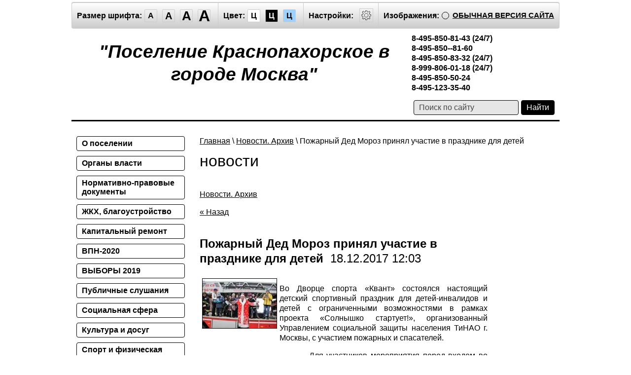

--- FILE ---
content_type: text/html; charset=utf-8
request_url: http://special.krasnaya-pahra.ru/novosti/article_post/22873900
body_size: 13245
content:
		<!doctype html>
<html lang="ru" class="sans-serif letterspacingstandart">
<head>
<meta name="robots" content="all"/>
<meta charset="utf-8">
<title>Новости города Москвы, поселения Краснопахорское</title>
<meta name="description" content="Официальные новости города, мэрии Москвы, поселения Краснопахорское">
<meta name="keywords" content="новости, Красная Пахра, администрация">
<meta name="SKYPE_TOOLBAR" content="SKYPE_TOOLBAR_PARSER_COMPATIBLE">
<meta name="viewport" content="width=device-width, initial-scale=1.0, maximum-scale=1.0, user-scalable=no">
<meta name="format-detection" content="telephone=no">
<meta http-equiv="x-rim-auto-match" content="none">

<link href="/t/v242/images/special/special.scss.css" rel="stylesheet">
<link href="/t/v242/images/special/addons.scss.css" rel="stylesheet">
<script src="/g/libs/jquery/2.1.4/jquery.min.js"></script>
	<link rel="stylesheet" href="/g/css/styles_articles_tpl.css">

            <!-- 46b9544ffa2e5e73c3c971fe2ede35a5 -->
            <script src='/shared/s3/js/lang/ru.js'></script>
            <script src='/shared/s3/js/common.min.js'></script>
        <link rel='stylesheet' type='text/css' href='/shared/s3/css/calendar.css' /><link rel='stylesheet' type='text/css' href='/shared/highslide-4.1.13/highslide.min.css'/>
<script type='text/javascript' src='/shared/highslide-4.1.13/highslide.packed.js'></script>
<script type='text/javascript'>
hs.graphicsDir = '/shared/highslide-4.1.13/graphics/';
hs.outlineType = null;
hs.showCredits = false;
hs.lang={cssDirection:'ltr',loadingText:'Загрузка...',loadingTitle:'Кликните чтобы отменить',focusTitle:'Нажмите чтобы перенести вперёд',fullExpandTitle:'Увеличить',fullExpandText:'Полноэкранный',previousText:'Предыдущий',previousTitle:'Назад (стрелка влево)',nextText:'Далее',nextTitle:'Далее (стрелка вправо)',moveTitle:'Передвинуть',moveText:'Передвинуть',closeText:'Закрыть',closeTitle:'Закрыть (Esc)',resizeTitle:'Восстановить размер',playText:'Слайд-шоу',playTitle:'Слайд-шоу (пробел)',pauseText:'Пауза',pauseTitle:'Приостановить слайд-шоу (пробел)',number:'Изображение %1/%2',restoreTitle:'Нажмите чтобы посмотреть картинку, используйте мышь для перетаскивания. Используйте клавиши вперёд и назад'};</script>
<link rel="icon" href="/favicon.ico" type="image/x-icon">
<script src="/g/s3/misc/math/0.0.1/s3.math.js"></script>
<script src="/g/s3/misc/eventable/0.0.1/s3.eventable.js"></script>
<script src="/g/s3/menu/allin/0.0.2/s3.menu.allin.js"></script>
<script src="/t/v242/images/special/special.js" charset="utf-8"></script>

<!--[if lt IE 9]>
<script src="/g/libs/html5shiv/html5.js"></script>
<![endif]-->
</head>
<body class="light-theme" image="">
<div class="fixed-menu-wrap">
	<a href="javascript: void(0);" class="menu-button"><span>&nbsp;</span></a>
	<div class="fixed-menu-wrap__inner">
		<form method="get" action="/search">	
		    <input type="text" name="search" size="20" placeholder="Поиск" value="">
			<input type="submit" value="Найти">
		<re-captcha data-captcha="recaptcha"
     data-name="captcha"
     data-sitekey="6LcNwrMcAAAAAOCVMf8ZlES6oZipbnEgI-K9C8ld"
     data-lang="ru"
     data-rsize="invisible"
     data-type="image"
     data-theme="light"></re-captcha></form>
		<ul class="fixed-main-menu"><li><a href="/o_poselenii" >О поселении</a></li><li><a href="/organy_vlasti" >Органы власти</a></li><li><a href="/pravovye_dokumenty" >Нормативно-правовые документы</a></li><li><a href="/zhkh,_blagoustroystvo" >ЖКХ, благоустройство</a></li><li><a href="/infografika" >Капитальный ремонт</a></li><li><a href="/vpn-2020" >ВПН-2020</a></li><li><a href="/vybory-2019" >ВЫБОРЫ 2019</a></li><li><a href="/publichnye-slushaniya" >Публичные слушания</a></li><li><a href="/socialnaya_sfera" >Социальная сфера</a></li><li><a href="/kultura_i_dosug" >Культура и досуг</a></li><li><a href="/sport_i_fizicheskaya_kultura" >Спорт и физическая культура</a></li><li><a href="/nalogoplatelschiku" >Информация для предпринимателей</a></li><li><a href="/poleznaya-informatsiya" >Полезная информация</a></li><li><a href="/obshchestvennyye-sovetniki-1" >Общественные советники</a></li><li><a href="/gorodskoy-ritm-krasnaya-pakhra" >Городской ритм - Красная Пахра</a></li><li><a href="/internet-priemnaya" >Интернет-приемная</a></li><li><a href="/obschestvennaya-bezopasnost" >Общественная безопасность</a></li><li><a href="/protivodeystvie-terrorizmu" >Противодействие терроризму и экстремизму</a></li><li><a href="/municipalnaya-sluzhba" >Муниципальная служба</a></li><li><a href="/municipalnye-uslugi" >Муниципальные услуги</a></li><li><a href="/obschestvennye-organizacii" >Общественные организации</a></li><li><a href="/navstrechu-75-j-godovshchine-pobedy-v-velikoj-otechestvennoj-vojne-1941-1945-gg" >Навстречу 75-й годовщине Победы в Великой Отечественной войне 1941-1945 гг</a></li><li><a href="/zapisatsya-na-priem" >Записаться на прием</a></li><li><a href="/o-protivodeystvii-korrupcii1" >О противодействии коррупции</a></li><li><a href="/prokuror-raz_yasnyaet" >Прокурор разъясняет</a></li><li><a href="/torgi" >Торги</a></li><li><a href="/aktivnyy-grazhdanin" >Активный гражданин</a></li><li><a href="/novosti-2018" >Новости 2018</a></li><li><a href="/novosti-2019-1" >Новости 2019</a></li><li class="opened active"><a href="/novosti" >Новости. Архив</a><ul class="level-2"><li><a href="/search" >Поиск по сайту</a></li></ul></li><li><a href="/o-sayte" >О сайте</a></li><li><a href="/kontakty" >Контакты</a></li><li><a href="http://old.krasnaya-pahra.ru/" >Старая версия</a></li><li><a href="/izvinite-na-sajte-tehnicheskie-raboty" >извините,  на сайте технические работы</a></li></ul>			</div>
</div>
<div class="fixed-settings-wrap">
	<a href="javascript: void(0);" class="settings-button"><svg xmlns="https://www.w3.org/2000/svg" width="64" height="64" viewBox="0 0 64 64"><path d="M45.25 29h-2.017a11.5 11.5 0 0 0-1.413-3.223l2.024-2.023a1.752 1.752 0 0 0 0-2.475l-1.768-1.768a1.796 1.796 0 0 0-2.474 0l-2.196 2.196A11.514 11.514 0 0 0 35 20.766V18.75A1.752 1.752 0 0 0 33.25 17h-2.5A1.752 1.752 0 0 0 29 18.75v2.016a11.562 11.562 0 0 0-2.61 1.05l-2.304-2.305a1.753 1.753 0 0 0-2.475 0l-1.768 1.768a1.753 1.753 0 0 0 0 2.475l2.217 2.216A11.521 11.521 0 0 0 20.766 29H18.75A1.752 1.752 0 0 0 17 30.75v2.5A1.752 1.752 0 0 0 18.75 35h2.016a11.513 11.513 0 0 0 .94 2.406l-1.863 1.864a1.754 1.754 0 0 0 0 2.474l1.768 1.768a1.796 1.796 0 0 0 2.475 0l1.69-1.69A11.487 11.487 0 0 0 29 43.233v2.016A1.752 1.752 0 0 0 30.75 47h2.5A1.752 1.752 0 0 0 35 45.25v-2.016a11.513 11.513 0 0 0 3.03-1.294l1.572 1.572a1.735 1.735 0 0 0 1.236.51 1.737 1.737 0 0 0 1.238-.51l1.768-1.768a1.754 1.754 0 0 0 0-2.474l-1.66-1.66a11.52 11.52 0 0 0 1.05-2.61h2.016A1.752 1.752 0 0 0 47 33.25v-2.5A1.752 1.752 0 0 0 45.25 29zm.75 4.25a.75.75 0 0 1-.75.75h-2.407a.5.5 0 0 0-.488.389 10.513 10.513 0 0 1-1.224 3.048.5.5 0 0 0 .076.609l1.93 1.93a.752.752 0 0 1 0 1.061l-1.768 1.768a.745.745 0 0 1-.53.218h-.001a.743.743 0 0 1-.53-.218l-1.854-1.854a.501.501 0 0 0-.628-.064 10.526 10.526 0 0 1-3.438 1.47.501.501 0 0 0-.388.487v2.406a.75.75 0 0 1-.75.75h-2.5a.75.75 0 0 1-.75-.75v-2.406a.5.5 0 0 0-.388-.488 10.504 10.504 0 0 1-3.617-1.59.5.5 0 0 0-.637.06l-1.98 1.979a.773.773 0 0 1-1.06 0l-1.768-1.768a.754.754 0 0 1 0-1.06l2.128-2.128a.5.5 0 0 0 .081-.601 10.53 10.53 0 0 1-1.115-2.86.5.5 0 0 0-.487-.388H18.75a.75.75 0 0 1-.75-.75v-2.5a.75.75 0 0 1 .75-.75h2.407a.5.5 0 0 0 .487-.388 10.54 10.54 0 0 1 1.47-3.438.5.5 0 0 0-.065-.628l-2.499-2.5a.751.751 0 0 1 0-1.06l1.768-1.768a.75.75 0 0 1 1.06 0l2.576 2.576a.499.499 0 0 0 .61.075 10.545 10.545 0 0 1 3.048-1.225.5.5 0 0 0 .388-.487V18.75a.75.75 0 0 1 .75-.75h2.5a.75.75 0 0 1 .75.75v2.407a.5.5 0 0 0 .388.487 10.555 10.555 0 0 1 2.86 1.115.5.5 0 0 0 .6-.08l2.46-2.46a.772.772 0 0 1 1.061 0l1.768 1.767a.75.75 0 0 1 0 1.06l-2.312 2.312a.5.5 0 0 0-.058.637 10.54 10.54 0 0 1 1.588 3.617.5.5 0 0 0 .488.388h2.407a.75.75 0 0 1 .75.75v2.5zm-14-7.585A6.335 6.335 0 1 0 38.335 32 6.342 6.342 0 0 0 32 25.665zm0 11.67A5.335 5.335 0 1 1 37.335 32 5.341 5.341 0 0 1 32 37.335z"/></svg></a>
	<div class="fixed-settings-wrap__inner">
		<div class="header-panel">
		<span class="font-size"><span>Размер шрифта:</span><a data-size="normal-size">A</a><a data-size="big-size">A</a><a data-size="big1-size">A</a><a data-size="big2-size">A</a></span><span class="color-theme"><span>Цвет:</span><a data-theme="light-theme">Ц</a><a data-theme="dark-theme">Ц</a><a data-theme="azure-theme">Ц</a><a style="display: none;" data-theme="brown-theme">Ц</a><a style="display: none;" data-theme="green-theme">Ц</a></span><span class="settings"><span>Настройки:</span><a><svg xmlns="https://www.w3.org/2000/svg" width="64" height="64" viewBox="0 0 64 64"><path d="M45.25 29h-2.017a11.5 11.5 0 0 0-1.413-3.223l2.024-2.023a1.752 1.752 0 0 0 0-2.475l-1.768-1.768a1.796 1.796 0 0 0-2.474 0l-2.196 2.196A11.514 11.514 0 0 0 35 20.766V18.75A1.752 1.752 0 0 0 33.25 17h-2.5A1.752 1.752 0 0 0 29 18.75v2.016a11.562 11.562 0 0 0-2.61 1.05l-2.304-2.305a1.753 1.753 0 0 0-2.475 0l-1.768 1.768a1.753 1.753 0 0 0 0 2.475l2.217 2.216A11.521 11.521 0 0 0 20.766 29H18.75A1.752 1.752 0 0 0 17 30.75v2.5A1.752 1.752 0 0 0 18.75 35h2.016a11.513 11.513 0 0 0 .94 2.406l-1.863 1.864a1.754 1.754 0 0 0 0 2.474l1.768 1.768a1.796 1.796 0 0 0 2.475 0l1.69-1.69A11.487 11.487 0 0 0 29 43.233v2.016A1.752 1.752 0 0 0 30.75 47h2.5A1.752 1.752 0 0 0 35 45.25v-2.016a11.513 11.513 0 0 0 3.03-1.294l1.572 1.572a1.735 1.735 0 0 0 1.236.51 1.737 1.737 0 0 0 1.238-.51l1.768-1.768a1.754 1.754 0 0 0 0-2.474l-1.66-1.66a11.52 11.52 0 0 0 1.05-2.61h2.016A1.752 1.752 0 0 0 47 33.25v-2.5A1.752 1.752 0 0 0 45.25 29zm.75 4.25a.75.75 0 0 1-.75.75h-2.407a.5.5 0 0 0-.488.389 10.513 10.513 0 0 1-1.224 3.048.5.5 0 0 0 .076.609l1.93 1.93a.752.752 0 0 1 0 1.061l-1.768 1.768a.745.745 0 0 1-.53.218h-.001a.743.743 0 0 1-.53-.218l-1.854-1.854a.501.501 0 0 0-.628-.064 10.526 10.526 0 0 1-3.438 1.47.501.501 0 0 0-.388.487v2.406a.75.75 0 0 1-.75.75h-2.5a.75.75 0 0 1-.75-.75v-2.406a.5.5 0 0 0-.388-.488 10.504 10.504 0 0 1-3.617-1.59.5.5 0 0 0-.637.06l-1.98 1.979a.773.773 0 0 1-1.06 0l-1.768-1.768a.754.754 0 0 1 0-1.06l2.128-2.128a.5.5 0 0 0 .081-.601 10.53 10.53 0 0 1-1.115-2.86.5.5 0 0 0-.487-.388H18.75a.75.75 0 0 1-.75-.75v-2.5a.75.75 0 0 1 .75-.75h2.407a.5.5 0 0 0 .487-.388 10.54 10.54 0 0 1 1.47-3.438.5.5 0 0 0-.065-.628l-2.499-2.5a.751.751 0 0 1 0-1.06l1.768-1.768a.75.75 0 0 1 1.06 0l2.576 2.576a.499.499 0 0 0 .61.075 10.545 10.545 0 0 1 3.048-1.225.5.5 0 0 0 .388-.487V18.75a.75.75 0 0 1 .75-.75h2.5a.75.75 0 0 1 .75.75v2.407a.5.5 0 0 0 .388.487 10.555 10.555 0 0 1 2.86 1.115.5.5 0 0 0 .6-.08l2.46-2.46a.772.772 0 0 1 1.061 0l1.768 1.767a.75.75 0 0 1 0 1.06l-2.312 2.312a.5.5 0 0 0-.058.637 10.54 10.54 0 0 1 1.588 3.617.5.5 0 0 0 .488.388h2.407a.75.75 0 0 1 .75.75v2.5zm-14-7.585A6.335 6.335 0 1 0 38.335 32 6.342 6.342 0 0 0 32 25.665zm0 11.67A5.335 5.335 0 1 1 37.335 32 5.341 5.341 0 0 1 32 37.335z"/></svg></a></span><span class="image-hide "><span>Изображения:</span><a>&nbsp;</a></span><div class="header-panel-bottom"><div class="title">Настройки шрифта:</div><div class="row font-family"><div>Выберите шрифт:</div><a href="#" data="sans-serif" class="arial active">Arial</a><br /><a href="#" data="serif" class="timesnewroman ">Times New Roman</a></div><div class="row letter-spacing"><div>Интервал между буквами (Кернинг):</div><a href="#" data="standart" class="standart active">Стандартный</a><br /><a href="#" data="normal" class="normal ">Средний</a><br /><a href="#" data="big" class="big ">Большой</a></div><div class="title">Выбор цветовой схемы:</div><div class="row colors"><div class="color1 active">Черным по белому</div><div class="color2 ">Белым по черному</div><div class="color3 ">Темно-синим по голубому</div><div class="color4 ">Коричневым по бежевому</div><div class="color5 ">Зеленым по темно-коричневому</div></div><div class="close-panel"><span>Закрыть панель</span></div></div><a class="normal-version" href="//krasnaya-pahra.ru">Обычная версия сайта</a>
		</div>
	</div>	
</div>
<div class="wrapper">
    <header class="header">
    	<div class="header-panel">
    		<span class="font-size"><span>Размер шрифта:</span><a data-size="normal-size">A</a><a data-size="big-size">A</a><a data-size="big1-size">A</a><a data-size="big2-size">A</a></span><span class="color-theme"><span>Цвет:</span><a data-theme="light-theme">Ц</a><a data-theme="dark-theme">Ц</a><a data-theme="azure-theme">Ц</a><a style="display: none;" data-theme="brown-theme">Ц</a><a style="display: none;" data-theme="green-theme">Ц</a></span><span class="settings"><span>Настройки:</span><a><svg xmlns="https://www.w3.org/2000/svg" width="64" height="64" viewBox="0 0 64 64"><path d="M45.25 29h-2.017a11.5 11.5 0 0 0-1.413-3.223l2.024-2.023a1.752 1.752 0 0 0 0-2.475l-1.768-1.768a1.796 1.796 0 0 0-2.474 0l-2.196 2.196A11.514 11.514 0 0 0 35 20.766V18.75A1.752 1.752 0 0 0 33.25 17h-2.5A1.752 1.752 0 0 0 29 18.75v2.016a11.562 11.562 0 0 0-2.61 1.05l-2.304-2.305a1.753 1.753 0 0 0-2.475 0l-1.768 1.768a1.753 1.753 0 0 0 0 2.475l2.217 2.216A11.521 11.521 0 0 0 20.766 29H18.75A1.752 1.752 0 0 0 17 30.75v2.5A1.752 1.752 0 0 0 18.75 35h2.016a11.513 11.513 0 0 0 .94 2.406l-1.863 1.864a1.754 1.754 0 0 0 0 2.474l1.768 1.768a1.796 1.796 0 0 0 2.475 0l1.69-1.69A11.487 11.487 0 0 0 29 43.233v2.016A1.752 1.752 0 0 0 30.75 47h2.5A1.752 1.752 0 0 0 35 45.25v-2.016a11.513 11.513 0 0 0 3.03-1.294l1.572 1.572a1.735 1.735 0 0 0 1.236.51 1.737 1.737 0 0 0 1.238-.51l1.768-1.768a1.754 1.754 0 0 0 0-2.474l-1.66-1.66a11.52 11.52 0 0 0 1.05-2.61h2.016A1.752 1.752 0 0 0 47 33.25v-2.5A1.752 1.752 0 0 0 45.25 29zm.75 4.25a.75.75 0 0 1-.75.75h-2.407a.5.5 0 0 0-.488.389 10.513 10.513 0 0 1-1.224 3.048.5.5 0 0 0 .076.609l1.93 1.93a.752.752 0 0 1 0 1.061l-1.768 1.768a.745.745 0 0 1-.53.218h-.001a.743.743 0 0 1-.53-.218l-1.854-1.854a.501.501 0 0 0-.628-.064 10.526 10.526 0 0 1-3.438 1.47.501.501 0 0 0-.388.487v2.406a.75.75 0 0 1-.75.75h-2.5a.75.75 0 0 1-.75-.75v-2.406a.5.5 0 0 0-.388-.488 10.504 10.504 0 0 1-3.617-1.59.5.5 0 0 0-.637.06l-1.98 1.979a.773.773 0 0 1-1.06 0l-1.768-1.768a.754.754 0 0 1 0-1.06l2.128-2.128a.5.5 0 0 0 .081-.601 10.53 10.53 0 0 1-1.115-2.86.5.5 0 0 0-.487-.388H18.75a.75.75 0 0 1-.75-.75v-2.5a.75.75 0 0 1 .75-.75h2.407a.5.5 0 0 0 .487-.388 10.54 10.54 0 0 1 1.47-3.438.5.5 0 0 0-.065-.628l-2.499-2.5a.751.751 0 0 1 0-1.06l1.768-1.768a.75.75 0 0 1 1.06 0l2.576 2.576a.499.499 0 0 0 .61.075 10.545 10.545 0 0 1 3.048-1.225.5.5 0 0 0 .388-.487V18.75a.75.75 0 0 1 .75-.75h2.5a.75.75 0 0 1 .75.75v2.407a.5.5 0 0 0 .388.487 10.555 10.555 0 0 1 2.86 1.115.5.5 0 0 0 .6-.08l2.46-2.46a.772.772 0 0 1 1.061 0l1.768 1.767a.75.75 0 0 1 0 1.06l-2.312 2.312a.5.5 0 0 0-.058.637 10.54 10.54 0 0 1 1.588 3.617.5.5 0 0 0 .488.388h2.407a.75.75 0 0 1 .75.75v2.5zm-14-7.585A6.335 6.335 0 1 0 38.335 32 6.342 6.342 0 0 0 32 25.665zm0 11.67A5.335 5.335 0 1 1 37.335 32 5.341 5.341 0 0 1 32 37.335z"/></svg></a></span><span class="image-hide "><span>Изображения:</span><a>&nbsp;</a></span><a class="normal-version" href="//krasnaya-pahra.ru">Обычная версия сайта</a><div class="header-panel-bottom"><div class="title">Настройки шрифта:</div><div class="row font-family">Выберите шрифт: <a href="#" data="sans-serif" class="arial active">Arial</a> <a href="#" data="serif" class="timesnewroman ">Times New Roman</a></div><div class="row letter-spacing">Интервал между буквами (Кернинг): <a href="#" data="standart" class="standart active">Стандартный</a> <a href="#" data="normal" class="normal ">Средний</a> <a href="#" data="big" class="big ">Большой</a></div><div class="title">Выбор цветовой схемы:</div><div class="row colors"><div class="color1 active">Черным по белому</div><div class="color2 ">Белым по черному</div><div class="color3 ">Темно-синим по голубому</div><div class="color4 ">Коричневым по бежевому</div><div class="color5 ">Зеленым по темно-коричневому</div></div><div class="close-panel"><span>Закрыть панель</span></div></div>
    	</div>
		<div class="header-in-wrap">
			<div class="table header-in">
				<div class="td site-logo">
					<a href="http://special.krasnaya-pahra.ru">
													<span class="site-name">&quot;Поселение Краснопахорское в городе Москва&quot;</span>
																	</a>
				</div>
									<div class="td site-contacts" data-set-size="normal-size">
						<div class="site-contacts-in">
							<strong>8-495-850-81-43 (24/7)<br />
8-495-850--81-60<br />
8-495-850-83-32&nbsp;(24/7)<br />
8-999-806-01-18&nbsp;(24/7)<br />
8-495-850-50-24<br />
8-495-123-35-40</strong>
						</div>
					</div>
							</div>
		</div>
    	<div class="table header-nav" data-set-size="normal-size">
    		    		<div class="td site-search">
    			<form method="get" action="/search"><input type="text" name="search" size="20" placeholder="Поиск по сайту" value=""><input type="submit" value="Найти"><re-captcha data-captcha="recaptcha"
     data-name="captcha"
     data-sitekey="6LcNwrMcAAAAAOCVMf8ZlES6oZipbnEgI-K9C8ld"
     data-lang="ru"
     data-rsize="invisible"
     data-type="image"
     data-theme="light"></re-captcha></form>
    		</div>
    	</div>
    </header><!-- .header-->
    <div class="middle side-left">
        <div class="container">
            <div id="content" data-set-size="normal-size">
            	
<div class="page-path" data-url="/novosti"><a href="/">Главная</a> \ <a href="/novosti">Новости. Архив</a> \ Пожарный Дед Мороз принял участие в празднике для детей</div>              	<h1>новости</h1>	<script>createCookie('visual', 'design')</script>
<table border="0" cellpadding="0" cellspacing="0" width="100%">
    <tr>
        <td>
                               		    <p><a href="/novosti">Новости. Архив</a>
		        	      	</p>
						<a href="javascript:void(0)" onclick="document.location='/novosti/article_post/22873900?ret_mode=view&amp;post_id=22873900'">&laquo; Назад</a><br /><br />
			<h2><b>Пожарный Дед Мороз принял участие в празднике для детей</b>&nbsp;&nbsp;18.12.2017 12:03</h2>
			<table width="100%" border="0" cellspacing="0" cellpadding="0">
				<tr>
					<td width="20%" align="center" valign="top">
													<a class="highslide" href="/d/img_2494.jpg" onclick="return hs.expand(this);">
								<img src="/thumb/2/kw9Fa5P95GJB08GDZsky2A/150r150/d/img_2494.jpg" alt="Пожарный Дед Мороз принял участие в празднике для детей" title="Пожарный Дед Мороз принял участие в празднике для детей" vspace="5" hspace="5" />
							</a>
											</td>
					<td valign="top">
						<p style="text-align: justify;">Во Дворце спорта &laquo;Квант&raquo; состоялся настоящий детский спортивный праздник для детей-инвалидов и детей с ограниченными возможностями в рамках проекта &laquo;Солнышко стартует!&raquo;, организованный Управлением социальной защиты населения ТиНАО г. Москвы, с участием пожарных и спасателей.</p>
<p style="text-align: justify;">&nbsp;&nbsp;&nbsp;&nbsp;&nbsp;&nbsp;&nbsp;&nbsp; Для участников мероприятия перед входом во Дворец спорта &laquo;Квант&raquo; пожарные организовали интерактивные площадки с показом пожарной техники, оборудования, а встречал детей настоящий пожарный Дед Мороз со спасателями и пожарными.</p>
<p style="text-align: justify;">&nbsp;&nbsp;&nbsp;&nbsp;&nbsp;&nbsp;&nbsp;&nbsp;&nbsp;&nbsp;&nbsp;&nbsp;&nbsp;&nbsp;&nbsp; &nbsp;Сказочный персонаж, роль которого исполнял Александр Романчев - мастер рукавного хозяйства 42 пожарно-спасательной части 31 ПСО ФПС по г. Москве сразу привлек внимание детей и взрослых. Дети с большим желанием поучаствовали в конкурсах с пожарным Дед Морозом. Много улыбок и заряд отличного настроения подарили пожарные детям.</p>
<p style="text-align: justify;">Пожарные рассказали детям и гостям как надо себя вести в период Новогодних праздников и каникул, как правильно и безопасно нарядить новогоднюю елку и многое другое. Детвора задавали множество вопросов, а одна девочка спросила: &laquo;А почему Дед Мороз у тебя нет бороды?&raquo;. &nbsp;&laquo;Я настоящий пожарный Дед Мороз, и нам пожарным не положено по уставу борода&raquo;, ответил Александр Романчев. Вот так в шутливой форме состоялось общение детей с пожарными.</p>
<p>&nbsp;&nbsp;&nbsp;&nbsp;&nbsp;&nbsp;&nbsp;&nbsp; В фойе Дворца спорта &laquo;Квант&raquo; эффектное появление Деда Мороза никого не оставило равнодушным.&nbsp; На наглядном примере сказочный волшебник показал участникам праздника, как пользоваться первичными средствами пожаротушения. Пожарный Дед Мороз и спасатели раздали специальные памятки по тематике пожарной безопасности всем участникам праздника. Все желающие смоги сфотографироваться на память с пожарным Дед Морозом.</p>
<p>&laquo;Для каждого из нас Новый год &ndash; это особое торжество, это праздник мечты, особенно для детей. Они с нетерпением ждут его и верят, что все их желания обязательно сбудутся. Сегодня пожарные, обеспечивая пожарную безопасность на мероприятии поздравили детей с наступающим Новым годом, пожелав им, чтобы все задуманные мечты сбылись&raquo;, отметил пожарный Дед Мороз Александр Романчев.</p>
					</td>
				</tr>
			</table>
          
			<br clear="all" /><br />
            
        <div class="s3_post_tags"><span class="s3_post_subtitle">теги:<span> <span itemprop="keywords"><a href="/novosti?mode=tag&tag=%D0%B1%D0%B5%D0%B7%D0%BE%D0%BF%D0%B0%D1%81%D0%BD%D0%BE%D1%81%D1%82%D1%8C" rel="tag">безопасность</a>, <a href="/novosti?mode=tag&tag=%D0%9A%D0%B2%D0%B0%D0%BD%D1%82" rel="tag">Квант</a>, <a href="/novosti?mode=tag&tag=%D0%94%D0%B5%D0%B4+%D0%9C%D0%BE%D1%80%D0%BE%D0%B7" rel="tag">Дед Мороз</a>, <a href="/novosti?mode=tag&tag=%D0%9A%D1%80%D0%B0%D1%81%D0%BD%D0%BE%D0%BF%D0%B0%D1%85%D0%BE%D1%80%D1%81%D0%BA%D0%BE%D0%B5" rel="tag">Краснопахорское</a>, <a href="/novosti?mode=tag&tag=%D0%BF%D0%BE%D0%B6%D0%B0%D1%80%D0%BD%D1%8B%D0%B9" rel="tag">пожарный</a></span></div>

              <br clear="all" /><br />
                                                                <ul>
<li> <a href="/search" ><b>Поиск по сайту</b></a>
</ul>
        </td>
        <td width="20%" valign="top">
                    </td>
    </tr>
</table>
			<div class="news">                    
	    <div class="news-title">
	        Новости
	        <a class="news-more" href="/novosti-2020">Все новости</a>
	    </div>                            
	    	        <article class="news-item"> 
            		            <time class="news-item-date" datetime="2020-06-28 00:00:00">
	                28.06.2020 00:00
	            </time>
	            <div>
		            <a class="news-item-title" href="/novosti-2020/article_post/remontnye-raboty-v-pod-ezdah-mnogokvartirnyh-domov-priostanovili-v-bylovo">
		                Ремонтные работы в подъездах многоквартирных домов приостановлены в Былово
		            </a>
	            </div>
	            <div class="news-item-anonce">
	            	
	            </div>
	        </article>
	    	        <article class="news-item"> 
            		            	<div class="news-item-image">
	            		<img src="/thumb/2/mhxLPnngzvZyAH4sPLoYXw/720c360/d/chtenie_rasskaza_vanka.jpg" alt="Экскурсию-обзор в режиме онлайн организовали в филиале Краснопахорской библиотеки">
	            	</div>
		    		            <time class="news-item-date" datetime="2020-05-28 08:27:05">
	                28.05.2020 08:27
	            </time>
	            <div>
		            <a class="news-item-title" href="/novosti-2020/article_post/ekskursiyu-obzor-v-rezhime-onlajn-organizovali-v-filiale-krasnopahorskoj-biblioteki">
		                Экскурсию-обзор в режиме онлайн организовали в филиале Краснопахорской библиотеки
		            </a>
	            </div>
	            <div class="news-item-anonce">
	            	
	            </div>
	        </article>
	    	        <article class="news-item"> 
            		            	<div class="news-item-image">
	            		<img src="/thumb/2/L1d-cW0WYtYQfbe7L3dZrw/720c360/d/mosstroj.jpg" alt="Нескучное и познавательное лето с Домом на Брестской">
	            	</div>
		    		            <time class="news-item-date" datetime="2020-05-27 20:11:29">
	                27.05.2020 20:11
	            </time>
	            <div>
		            <a class="news-item-title" href="/novosti-2020/article_post/neskuchnoe-i-poznavatelnoe-leto-s-domom-na-brestskoj">
		                Нескучное и познавательное лето с Домом на Брестской
		            </a>
	            </div>
	            <div class="news-item-anonce">
	            	
	            </div>
	        </article>
	    	        <article class="news-item"> 
            		            	<div class="news-item-image">
	            		<img src="/thumb/2/9ChuUhiFFT3fcbC9gR0gQg/720c360/d/img_20190903_094356.jpg" alt="Подрядчики приступили к работам по содержанию дворовых территорий в Краснопахорском">
	            	</div>
		    		            <time class="news-item-date" datetime="2020-05-27 17:22:05">
	                27.05.2020 17:22
	            </time>
	            <div>
		            <a class="news-item-title" href="/novosti-2020/article_post/podryadchiki-pristupili-k-rabotam-po-soderzhaniyu-dvorovyh-territorij-v-krasnopahorskom">
		                Подрядчики приступили к работам по содержанию дворовых территорий в Краснопахорском
		            </a>
	            </div>
	            <div class="news-item-anonce">
	            	Специалисты подрядной организации 26 мая приступили к своим обязанностям по содержанию дворовых территорий, детских и спортивных площадок в поселении Краснопахорское.
	            </div>
	        </article>
	    	        <article class="news-item"> 
            		            	<div class="news-item-image">
	            		<img src="/thumb/2/4jyK-KeRLZXNquSsgLMUuQ/720c360/d/5e61f1fb82682c64e0e94cfe.jpg" alt="Онлайн-события к Общероссийскому дню библиотек подготовили в рамках проекта #Москвастобой">
	            	</div>
		    		            <time class="news-item-date" datetime="2020-05-27 15:47:00">
	                27.05.2020 15:47
	            </time>
	            <div>
		            <a class="news-item-title" href="/novosti-2020/article_post/onlajn-sobytiya-k-obshcherossijskomu-dnyu-bibliotek-podgotovili-v-ramkah-proekta-moskvastoboj">
		                Онлайн-события к Общероссийскому дню библиотек подготовили в рамках проекта #Москвастобой
		            </a>
	            </div>
	            <div class="news-item-anonce">
	            	Литературную программу для горожан 27 мая организовали в рамках проекта #Москвастобой. Тематические мероприятия приурочили к Общероссийскому дню библиотек.
	            </div>
	        </article>
	    	        <article class="news-item"> 
            		            	<div class="news-item-image">
	            		<img src="/thumb/2/WePRmv8h9guRRjzJxL5yrA/720c360/d/file773mi2ojkpk3h6yg7ve.jpg" alt="Метрофан и Ортем: Имя для чат-бота метро выберут горожане путем голосования">
	            	</div>
		    		            <time class="news-item-date" datetime="2020-05-27 15:22:15">
	                27.05.2020 15:22
	            </time>
	            <div>
		            <a class="news-item-title" href="/novosti-2020/article_post/metrofan-i-ortem-imya-dlya-chat-bota-metro-vyberut-gorozhane-putem-golosovaniya">
		                Метрофан и Ортем: Имя для чат-бота метро выберут горожане путем голосования
		            </a>
	            </div>
	            <div class="news-item-anonce">
	            	Конкурс на выбор имени будущего виртуального помощника для пассажиров подземного транспорта открыт до 5 июня.
	            </div>
	        </article>
	    	        <article class="news-item"> 
            		            	<div class="news-item-image">
	            		<img src="/thumb/2/Mt9U5q5hcFZNvQwbsu3-ig/720c360/d/5ec3fda782682c294ec7a254.jpg" alt="Вторая волна заболеваемости COVID-19 может начаться в России">
	            	</div>
		    		            <time class="news-item-date" datetime="2020-05-27 15:01:12">
	                27.05.2020 15:01
	            </time>
	            <div>
		            <a class="news-item-title" href="/novosti-2020/article_post/vtoraya-volna-zabolevaemosti-covid-19-mozhet-nachatsya-v-rossii">
		                Вторая волна заболеваемости COVID-19 может начаться в России
		            </a>
	            </div>
	            <div class="news-item-anonce">
	            	Эксперты считают, что вторая волна заболеваемости коронавирусом в России может начаться в конце июля или августе.
	            </div>
	        </article>
	    	        <article class="news-item"> 
            		            	<div class="news-item-image">
	            		<img src="/thumb/2/_-4Z3l1vWZhr6PxK5rsyng/720c360/d/allergiya_3.jpg" alt="Жителям столицы рассказали, как отличить коронавирус от сезонной аллергии">
	            	</div>
		    		            <time class="news-item-date" datetime="2020-05-27 13:02:33">
	                27.05.2020 13:02
	            </time>
	            <div>
		            <a class="news-item-title" href="/novosti-2020/article_post/zhitelyam-stolicy-rasskazali-kak-otlichit-koronavirus-ot-sezonnoj-allergii">
		                Жителям столицы рассказали, как отличить коронавирус от сезонной аллергии
		            </a>
	            </div>
	            <div class="news-item-anonce">
	            	Москвичам рассказали об отличиях симптомов коронавирусной инфекции и сезонной аллергии.
	            </div>
	        </article>
	    	        <article class="news-item"> 
            		            	<div class="news-item-image">
	            		<img src="/thumb/2/yB8cki8jhRgj4niKNQWp3A/720c360/d/img-20190309-wa0010.jpg" alt="27 мая отмечается Всероссийский день библиотек">
	            	</div>
		    		            <time class="news-item-date" datetime="2020-05-27 07:11:58">
	                27.05.2020 07:11
	            </time>
	            <div>
		            <a class="news-item-title" href="/novosti-2020/article_post/27-maya-otmechaetsya-vserossijskij-den-bibliotek">
		                27 мая отмечается Всероссийский день библиотек
		            </a>
	            </div>
	            <div class="news-item-anonce">
	            	
	            </div>
	        </article>
	    	        <article class="news-item"> 
            		            	<div class="news-item-image">
	            		<img src="/thumb/2/dpsfTkmhP3bu076C4BvV_g/720c360/d/file758tolmy1d11jpisqii7.jpg" alt="Парад Победы запланировали на конец июня">
	            	</div>
		    		            <time class="news-item-date" datetime="2020-05-26 18:51:21">
	                26.05.2020 18:51
	            </time>
	            <div>
		            <a class="news-item-title" href="/novosti-2020/article_post/tochnuyu-datu-parada-pobedy-utverdili-v-moskve">
		                Парад Победы запланировали на конец июня
		            </a>
	            </div>
	            <div class="news-item-anonce">
	            	Военный парад в честь 75-летия Победы в Великой Отечественной войне состоится 24 июня. Такое решение принял президент России Владимир Путин во время совещания с министром обороны страны Сергеем Шойгу.
	            </div>
	        </article>
	                    
	</div> 

</div><!-- #content-->
        </div><!-- .container-->
        <aside id="side-left" data-set-size="normal-size">
            <nav><ul class="menu-defult menu-left"><li><a href="/o_poselenii" >О поселении</a></li><li><a href="/organy_vlasti" >Органы власти</a></li><li><a href="/pravovye_dokumenty" >Нормативно-правовые документы</a></li><li><a href="/zhkh,_blagoustroystvo" >ЖКХ, благоустройство</a></li><li><a href="/infografika" >Капитальный ремонт</a></li><li><a href="/vpn-2020" >ВПН-2020</a></li><li><a href="/vybory-2019" >ВЫБОРЫ 2019</a></li><li><a href="/publichnye-slushaniya" >Публичные слушания</a></li><li><a href="/socialnaya_sfera" >Социальная сфера</a></li><li><a href="/kultura_i_dosug" >Культура и досуг</a></li><li><a href="/sport_i_fizicheskaya_kultura" >Спорт и физическая культура</a></li><li><a href="/nalogoplatelschiku" >Информация для предпринимателей</a></li><li><a href="/poleznaya-informatsiya" >Полезная информация</a></li><li><a href="/obshchestvennyye-sovetniki-1" >Общественные советники</a></li><li><a href="/gorodskoy-ritm-krasnaya-pakhra" >Городской ритм - Красная Пахра</a></li><li><a href="/internet-priemnaya" >Интернет-приемная</a></li><li><a href="/obschestvennaya-bezopasnost" >Общественная безопасность</a></li><li><a href="/protivodeystvie-terrorizmu" >Противодействие терроризму и экстремизму</a></li><li><a href="/municipalnaya-sluzhba" >Муниципальная служба</a></li><li><a href="/municipalnye-uslugi" >Муниципальные услуги</a></li><li><a href="/obschestvennye-organizacii" >Общественные организации</a></li><li><a href="/navstrechu-75-j-godovshchine-pobedy-v-velikoj-otechestvennoj-vojne-1941-1945-gg" >Навстречу 75-й годовщине Победы в Великой Отечественной войне 1941-1945 гг</a></li><li><a href="/zapisatsya-na-priem" >Записаться на прием</a></li><li><a href="/o-protivodeystvii-korrupcii1" >О противодействии коррупции</a></li><li><a href="/prokuror-raz_yasnyaet" >Прокурор разъясняет</a></li><li><a href="/torgi" >Торги</a></li><li><a href="/aktivnyy-grazhdanin" >Активный гражданин</a></li><li><a href="/novosti-2018" >Новости 2018</a></li><li><a href="/novosti-2019-1" >Новости 2019</a></li><li class="opened active"><a href="/novosti" >Новости. Архив</a><ul class="level-2"><li><a href="/search" >Поиск по сайту</a></li></ul></li><li><a href="/o-sayte" >О сайте</a></li><li><a href="/kontakty" >Контакты</a></li><li><a href="http://old.krasnaya-pahra.ru/" >Старая версия</a></li><li><a href="/izvinite-na-sajte-tehnicheskie-raboty" >извините,  на сайте технические работы</a></li></ul></nav>
            <div class="side_contacts"><p><strong>Приемная администрации поселения Краснопахорское (круглосуточно)&nbsp; 8-495-850-81-43<br />
<br />
Отдел жилищно-коммунального хозяйства, благоустройства и развития территорий администрации поселения Краснопахорское&nbsp; 8-495-850--81-60<br />
<br />
Дежурно-диспетчерская служба администрации поселения Краснопахорское (круглосуточно) 8-495-850-83-32<br />
<br />
Диспетчерская служба управляющая компания &quot;Атриум&quot; 8-999-806-01-18 (круглосуточно)<br />
<br />
ЕДИНАЯ ДИСПЕТЧЕРСКАЯ СЛУЖБА УК &quot;ШИШКИН ЛЕС&quot; 8-495-850-50-24<br />
<br />
Центр социальной защиты &quot;Троицкий&quot; 8-495-123-35-40</strong></p>

<p><strong>ЕДИНЫЙ КОНСУЛЬТАЦИОННЫЙ ЦЕНТР РОСПОТРЕБНАДЗОРА&nbsp;&nbsp;<a data-url="https://www.rospotrebnadzor.ru/about/info/news_time/news_details.php?ELEMENT_ID=13566" href="https://www.rospotrebnadzor.ru/about/info/news_time/news_details.php?ELEMENT_ID=13566" target="_self">8-800-555-49-43</a></strong></p>

<p><strong>УПРАВЛЯЮЩИЕ КОМПАНИИ</strong></p>

<p>ЕДИНАЯ ДИСПЕТЧЕРСКАЯ СЛУЖБА УК &quot;ШИШКИН ЛЕС&quot; 8-495-850-50-24, 8-926-885-37-78<br />
<br />
ООО &quot;ГАРАНТ&quot;&nbsp; (пп/х МИНЗАГ, дд. 1,2,4, с. Красная Пахра, д. 21) 8-495-850-80-60<br />
<br />
Объединенная диспетчерская служба ООО УК &laquo;Атриум&raquo; 8-999-806-01-18<br />
ОФИС МФЦ РАБОТАЕТ<br />
в с. Красная Пахра, д.21<br />
понедельник, среда 11.00-20.00, вторник 9.00-18.00, суббота 10.00-16.00, пятница 8.00-15.45</p></div>
        </aside><!-- #side-left -->
    </div><!-- .middle-->
</div><!-- .wrapper -->
<footer class="footer">
	<div class="table footer-in">
		<div class="td site-copyright">
									Copyright &copy; 2009 - 2026<br>
			Поселение Краснопахорское в городе Москва
			</div>
		<div class="td site-counters"></div>
			</div>
</footer><!-- .footer -->

<!-- assets.bottom -->
<!-- </noscript></script></style> -->
<script src="/my/s3/js/site.min.js?1768462484" ></script>
<script src="/my/s3/js/site/defender.min.js?1768462484" ></script>
<script >/*<![CDATA[*/
var megacounter_key="a17fdd389510fe1f13cd2d457cbd40b8";
(function(d){
    var s = d.createElement("script");
    s.src = "//counter.megagroup.ru/loader.js?"+new Date().getTime();
    s.async = true;
    d.getElementsByTagName("head")[0].appendChild(s);
})(document);
/*]]>*/</script>
<script >/*<![CDATA[*/
$ite.start({"sid":69139,"vid":2727140,"aid":45006,"stid":4,"cp":21,"active":true,"domain":"special.krasnaya-pahra.ru","lang":"ru","trusted":false,"debug":false,"captcha":3});
/*]]>*/</script>
<!-- /assets.bottom -->
</body>
</html>

--- FILE ---
content_type: text/javascript
request_url: http://counter.megagroup.ru/a17fdd389510fe1f13cd2d457cbd40b8.js?r=&s=1280*720*24&u=http%3A%2F%2Fspecial.krasnaya-pahra.ru%2Fnovosti%2Farticle_post%2F22873900&t=%D0%9D%D0%BE%D0%B2%D0%BE%D1%81%D1%82%D0%B8%20%D0%B3%D0%BE%D1%80%D0%BE%D0%B4%D0%B0%20%D0%9C%D0%BE%D1%81%D0%BA%D0%B2%D1%8B%2C%20%D0%BF%D0%BE%D1%81%D0%B5%D0%BB%D0%B5%D0%BD%D0%B8%D1%8F%20%D0%9A%D1%80%D0%B0%D1%81%D0%BD%D0%BE%D0%BF%D0%B0%D1%85%D0%BE%D1%80%D1%81%D0%BA%D0%BE%D0%B5&fv=0,0&en=1&rld=0&fr=0&callback=_sntnl1768974339559&1768974339559
body_size: 198
content:
//:1
_sntnl1768974339559({date:"Wed, 21 Jan 2026 05:45:39 GMT", res:"1"})